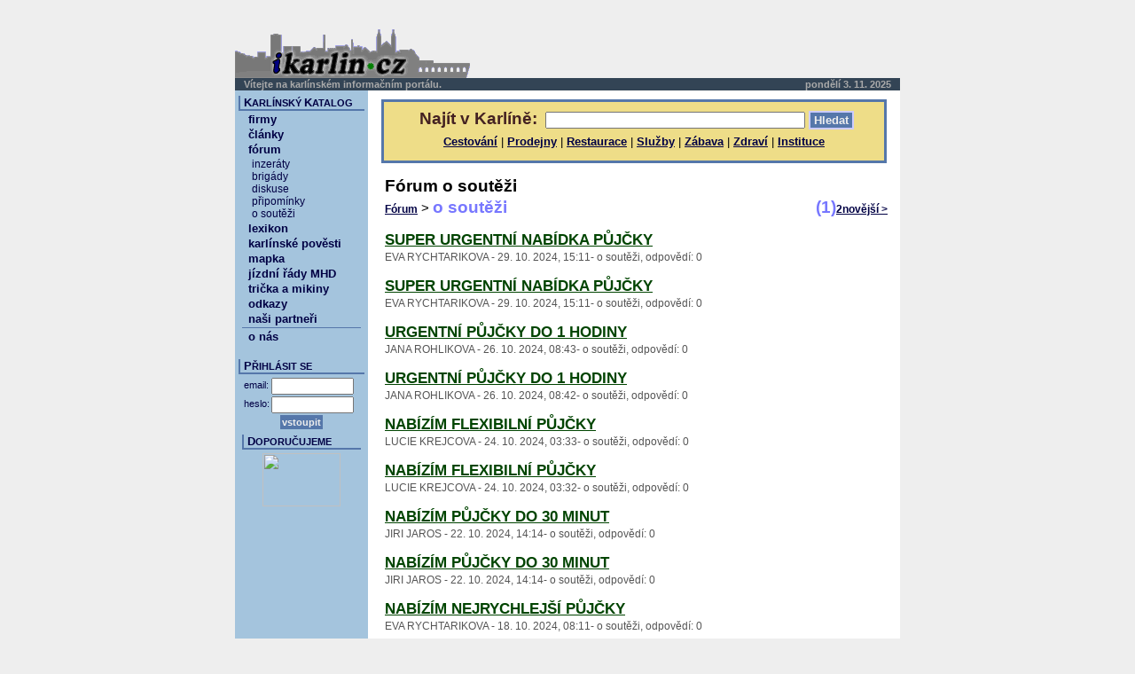

--- FILE ---
content_type: text/html
request_url: http://www.ikarlin.cz/forum.php?soutez&s=
body_size: 3385
content:
<!DOCTYPE HTML PUBLIC "-//W3C//DTD HTML 4.01//EN" "http://www.w3.org/TR/html4/strict.dtd">
<html><head>
 <meta http-equiv="Content-Language" content="cs">
 <meta http-equiv="Content-Type" content="text/html; charset=windows-1250">
 <meta http-equiv="Cache-Control" content="no-cache">
 <title>iKarlin.cz - Fórum o soutěži</title>
 <link rel="stylesheet" type="text/css" href="css/general.css">
 <link rel="stylesheet" type="text/css" href="css/print.css" media="print">
 <link rel="shortcut icon" href="favicon.ico" type="image/ico">
 <meta name="description" content="Informační portál pro Karlín">
 <meta name="keywords" content="Karlín,ikarlin,castell,firmy,čtvrť,Praha">
 <meta name="author" content="Castell software">
 <meta name="robots" content="index, follow">
</head>
<body><div class="main"><map name="logomap">
 <area shape="rect" coords="38, 28, 52, 58" title="hotel Olympik">
 <area shape="rect" coords="158, 24, 182, 54" title="bazilika sv. Cyrila a Metodeje">
 <area shape="rect" coords="205, 62, 264, 79" title="Negrelliho viadukt">
</map>

<div class="zahlavi">
 <span class="logo">
  <a href="http://www.ikarlin.cz/"><img src="netlogo.gif" width="265" height="80" alt="ikarlin.cz" usemap="#logomap"></a>
 </span>
</div><div class="pasek">
 <span style="margin-left:10px;">Vítejte na karlínském informačním portálu.</span>
 <span title="zobrazit kalendář" style="position:absolute;right:10px"><a href="index.php?act=calendar&amp;s=">pondělí 3. 11. 2025</a></span>
</div>
<div class="pozadi"><div class="col-right"><div class="sch-out"><div class="sch-cnt">
 <form action="hledat.php" method="get">
  <div>
   <span class="sch-tit">Najít v Karlíně:</span>
   <input type="text" name="co" size="35" value="">
   <input type="submit" value="Hledat" class="sch-btn">
   <input type="hidden" name="s" value="">
  </div>
  <div class="sch-itm">
   <a href="firmy.php?cestovani&amp;vypis=kategorie&amp;s=">Cestování</a> |
   <a href="firmy.php?prodejny&amp;vypis=kategorie&amp;s=">Prodejny</a> |
   <a href="firmy.php?restaurace&amp;vypis=kategorie&amp;s=">Restaurace</a> |
   <a href="firmy.php?sluzby&amp;vypis=kategorie&amp;s=">Služby</a> |
   <a href="firmy.php?zabava&amp;vypis=kategorie&amp;s=">Zábava</a> |
   <a href="firmy.php?zdravi&amp;vypis=kategorie&amp;s=">Zdraví</a> |
   <a href="firmy.php?instituce&amp;vypis=kategorie&amp;s=">Instituce</a>
  </div>
 </form>
</div></div><div class="cnt-out"><div class="cnt-cnt"><h1>Fórum o soutěži</h1><a href="forum.php?pdid=0&amp;s=" class="nav">Fórum</a> &gt; <span class="nav-hi">o soutěži</span><span style="position:absolute;right:10px"><span class="nav-hi">(1)</span><a href="forum.php?soutez&amp;pdid=0&amp;from=30&amp;s=" class="nav">2</a><a href="forum.php?soutez&amp;pdid=0&amp;from=30&amp;s=" class="nav">novější &gt;</a></span><ul><li><h2><a href="forum.php?soutez&amp;pdid=9835&amp;s=" class="dsc-tit">SUPER URGENTNÍ NABÍDKA PŮJČKY</a></h2>
<div class="bot">EVA RYCHTARIKOVA - 29. 10. 2024, 15:11- o soutěži, odpovědí: 0</div></li><li><h2><a href="forum.php?soutez&amp;pdid=9834&amp;s=" class="dsc-tit">SUPER URGENTNÍ NABÍDKA PŮJČKY</a></h2>
<div class="bot">EVA RYCHTARIKOVA - 29. 10. 2024, 15:11- o soutěži, odpovědí: 0</div></li><li><h2><a href="forum.php?soutez&amp;pdid=9809&amp;s=" class="dsc-tit">URGENTNÍ PŮJČKY DO 1 HODINY</a></h2>
<div class="bot">JANA ROHLIKOVA - 26. 10. 2024, 08:43- o soutěži, odpovědí: 0</div></li><li><h2><a href="forum.php?soutez&amp;pdid=9808&amp;s=" class="dsc-tit">URGENTNÍ PŮJČKY DO 1 HODINY</a></h2>
<div class="bot">JANA ROHLIKOVA - 26. 10. 2024, 08:42- o soutěži, odpovědí: 0</div></li><li><h2><a href="forum.php?soutez&amp;pdid=9792&amp;s=" class="dsc-tit">NABÍZÍM FLEXIBILNÍ PŮJČKY</a></h2>
<div class="bot">LUCIE KREJCOVA - 24. 10. 2024, 03:33- o soutěži, odpovědí: 0</div></li><li><h2><a href="forum.php?soutez&amp;pdid=9791&amp;s=" class="dsc-tit">NABÍZÍM FLEXIBILNÍ PŮJČKY</a></h2>
<div class="bot">LUCIE KREJCOVA - 24. 10. 2024, 03:32- o soutěži, odpovědí: 0</div></li><li><h2><a href="forum.php?soutez&amp;pdid=9775&amp;s=" class="dsc-tit">NABÍZÍM PŮJČKY DO 30 MINUT</a></h2>
<div class="bot">JIRI JAROS - 22. 10. 2024, 14:14- o soutěži, odpovědí: 0</div></li><li><h2><a href="forum.php?soutez&amp;pdid=9774&amp;s=" class="dsc-tit">NABÍZÍM PŮJČKY DO 30 MINUT</a></h2>
<div class="bot">JIRI JAROS - 22. 10. 2024, 14:14- o soutěži, odpovědí: 0</div></li><li><h2><a href="forum.php?soutez&amp;pdid=9752&amp;s=" class="dsc-tit">NABÍZÍM NEJRYCHLEJŠÍ PŮJČKY</a></h2>
<div class="bot">EVA RYCHTARIKOVA - 18. 10. 2024, 08:11- o soutěži, odpovědí: 0</div></li><li><h2><a href="forum.php?soutez&amp;pdid=9747&amp;s=" class="dsc-tit">NABÍZÍM NEJRYCHLEJŠÍ PŮJČKY</a></h2>
<div class="bot">EVA RYCHTARIKOVA - 18. 10. 2024, 08:09- o soutěži, odpovědí: 0</div></li><li><h2><a href="forum.php?soutez&amp;pdid=9579&amp;s=" class="dsc-tit">Okamžitým půjčky </a></h2>
<div class="bot">Ján Ješko  - 09. 09. 2024, 10:27- o soutěži, odpovědí: 0</div></li><li><h2><a href="forum.php?soutez&amp;pdid=6097&amp;s=" class="dsc-tit">Buy 100% undetectable counterfeit money grade A $,€,&#38;#16</a></h2>
<div class="bot">Loyalty - 11. 02. 2022, 19:49- o soutěži, odpovědí: 0</div></li><li><h2><a href="forum.php?soutez&amp;pdid=6096&amp;s=" class="dsc-tit"> Buy Cow /Ox Gallstone Available On Stock Now @ (WhatsApp: +</a></h2>
<div class="bot">Loyalty - 11. 02. 2022, 19:48- o soutěži, odpovědí: 0</div></li><li><h2><a href="forum.php?soutez&amp;pdid=3279&amp;s=" class="dsc-tit">Zákonné a důvěryhodné půjčky do 24 hodin</a></h2>
<div class="bot">Lucie Paleckova - 22. 08. 2020, 07:06- o soutěži, odpovědí: 0</div></li><li><h2><a href="forum.php?soutez&amp;pdid=3190&amp;s=" class="dsc-tit">Nové soukromé půjčky do 24 hodin</a></h2>
<div class="bot">Lucie Paleckova - 03. 07. 2020, 12:43- o soutěži, odpovědí: 5</div></li><li><h2><a href="forum.php?soutez&amp;pdid=3181&amp;s=" class="dsc-tit">First Trusted Rx Nusalkams</a></h2>
<div class="bot">lardkerne - 30. 06. 2020, 21:54- o soutěži, odpovědí: 0</div></li><li><h2><a href="forum.php?soutez&amp;pdid=3154&amp;s=" class="dsc-tit">Čestná a spolehlivá půjčka do 24 hodin.</a></h2>
<div class="bot">Lucie Paleckova - 04. 06. 2020, 22:01- o soutěži, odpovědí: 0</div></li><li><h2><a href="forum.php?soutez&amp;pdid=3148&amp;s=" class="dsc-tit">Spolehlivý a čestný úvěr do 24 hodin.</a></h2>
<div class="bot">Marketa Pechackova - 03. 06. 2020, 11:04- o soutěži, odpovědí: 29</div></li><li><h2><a href="forum.php?soutez&amp;pdid=3141&amp;s=" class="dsc-tit">Čestná a spolehlivá půjčka do 24 hodin.</a></h2>
<div class="bot">Lucie Paleckova - 01. 06. 2020, 21:43- o soutěži, odpovědí: 0</div></li><li><h2><a href="forum.php?soutez&amp;pdid=3127&amp;s=" class="dsc-tit">Čestná a spolehlivá půjčka do 24 hodin.</a></h2>
<div class="bot">Lucie Paleckova - 01. 06. 2020, 14:01- o soutěži, odpovědí: 0</div></li><li><h2><a href="forum.php?soutez&amp;pdid=2951&amp;s=" class="dsc-tit">godox v860iis vs godox tt685s video converter
</a></h2>
<div class="bot">Caroldaw - 22. 12. 2019, 08:50- o soutěži, odpovědí: 0</div></li><li><h2><a href="forum.php?soutez&amp;pdid=2824&amp;s=" class="dsc-tit">Finanční pomoc úvěrovým osobám</a></h2>
<div class="bot">Sarbine - 10. 06. 2019, 12:07- o soutěži, odpovědí: 0</div></li><li><h2><a href="forum.php?soutez&amp;pdid=2820&amp;s=" class="dsc-tit">Krásná nabídka úvěru</a></h2>
<div class="bot">Sarbine - 08. 06. 2019, 12:16- o soutěži, odpovědí: 8</div></li><li><h2><a href="forum.php?soutez&amp;pdid=45&amp;s=" class="dsc-tit">GGGGGGGGGG</a></h2>
<div class="bot">GGGGGGGGGG - 18. 11. 2005, 19:38- o soutěži, odpovědí: 1</div></li><li><h2><a href="forum.php?soutez&amp;pdid=44&amp;s=" class="dsc-tit">DAVE</a></h2>
<div class="bot">DAVE - 18. 11. 2005, 19:32- o soutěži, odpovědí: 2</div></li><li><h2><a href="forum.php?soutez&amp;pdid=36&amp;s=" class="dsc-tit">MŮŽETE MI NĚKDO VYSVĚTLIT ...</a></h2>
<div class="bot">Marta - 18. 11. 2005, 18:56- o soutěži, odpovědí: 6</div></li><li><h2><a href="forum.php?soutez&amp;pdid=23&amp;s=" class="dsc-tit">saman  je 1</a></h2>
<div class="bot">dddddddddddsssssffffffffffffff - 16. 11. 2005, 18:10- o soutěži, odpovědí: 3</div></li><li><h2><a href="forum.php?soutez&amp;pdid=21&amp;s=" class="dsc-tit">DÍKY !!!</a></h2>
<div class="bot">Tunel - 13. 11. 2005, 21:29- o soutěži, odpovědí: 3</div></li><li><h2><a href="forum.php?soutez&amp;pdid=18&amp;s=" class="dsc-tit">Vulgarismy</a></h2>
<div class="bot">Lukáš Čeřovský - 12. 11. 2005, 14:18- o soutěži, odpovědí: 0</div></li><li><h2><a href="forum.php?soutez&amp;pdid=17&amp;s=" class="dsc-tit">Neuveřejnění autorů</a></h2>
<div class="bot">Richard Švarc - 12. 11. 2005, 14:04- o soutěži, odpovědí: 2</div></li></ul></div><h2 class="cnt-div-out"><span class="cnt-div-tit">Nové téma</span></h2><div class="cnt-cnt">
<form action="index.php?act=dvd&amp;dctg=soutez&amp;pdid=0&amp;s=" method="post">
<input type="hidden" name="vid" value="2a217484e2cdee5e7e9eec760c0435fa" />
<input type="hidden" name="dctg" value="soutez" />
<table>
 <tr><td>nadpis</td><td><input type="text" value="" size="40" name="title" /></td></tr>
 <tr><td>autor</td><td><input type="text" value="" size="40" name="author" /></td></tr>
 <tr><td>sem napište 40 plus 40=</td><td><input type="text" size="40" name="hisis" /></td></tr>
 <tr><td colspan="2"><textarea cols="70" rows="6" name="content" wrap="soft"></textarea></td></tr>
</table>
<div align="center"><input type="submit" value="Přidat" /></div>
<input type="hidden" name="s" value="" />
</form></div></div></div><div class="col-left"><div class="mnu-out">
 <div class="mnu-tit"><span class="mnu-tit-cap">K</span>ARLÍNSKÝ <span class="mnu-tit-cap">K</span>ATALOG</div>
 <div class="mnu-cnt">
  <ul class="mnu">
   <li><a class="mnu-itm" href="firmy.php?s=">firmy</a></li>
   <li><a class="mnu-itm" href="clanky.php?s=">články</a></li>
   <li><a class="mnu-itm" href="forum.php?s=">fórum</a><ul class="mnu"><li><a class="mnu-subitm" href="forum.php?inzeraty&amp;s=" title="nabídky, poptávky, výměny">inzeráty</a></li><li><a class="mnu-subitm" href="forum.php?brigady&amp;s=" title="drobné brigády, jednorázové práce, nabídky zaměstnání">brigády</a></li><li><a class="mnu-subitm" href="forum.php?diskuse&amp;s=" title="obecná témata, názory, život v Karlíně">diskuse</a></li><li><a class="mnu-subitm" href="forum.php?pripominky&amp;s=" title="nápady, návrhy a kritika k těmto stránkám">připomínky</a></li><li><a class="mnu-subitm" href="forum.php?soutez&amp;s=" title="dotazy a komentáře k soutěži Karlínská pověst 2005">o soutěži</a></li></ul></li>
   <li><a class="mnu-itm" href="lexikon.php?s=">lexikon</a></li>
   <li><a class="mnu-itm" href="soutez.php?s=">karlínské pověsti</a></li>
   <li><a class="mnu-itm" href="mapka.php?s=">mapka</a></li>
   <li><a class="mnu-itm" href="doprava.php?s=">jízdní řády MHD</a></li>
   <li><a class="mnu-itm" href="vysivky.php?s=">trička a mikiny</a></li>
   <li><a class="mnu-itm" href="odkazy.php?s=">odkazy</a></li>
   <li><a class="mnu-itm" href="partneri.php?s=">naši partneři</a></li>
  </ul>
  <div class="hr"></div>
  <div><a class="mnu-itm" href="about.php?s=">o nás</a></div>
 </div>
</div><div class="mnu-out"><div class="mnu-tit"><span class="mnu-tit-cap">P</span>ŘIHLÁSIT SE</div>
<div class="mnu-cnt">
 <form action="index.php?act=uns" method="post">
  <table>
   <tr><td><label for="uname">email:</label></td><td><input type="text" name="ikarlinusername" id="uname" size="10"></td></tr>
   <tr><td><label for="pass">heslo:</label></td><td><input type="password" name="ikarlinuserpass" id="pass" size="10"></td></tr>
  </table>
  <div class="center"><input type="submit" value="vstoupit" class="mnu-btn"></div>
 </form>
</div><div class="mnu-out">
 <div class="mnu-tit"><span class="mnu-tit-cap">D</span>OPORUČUJEME</div>
 <p class="ikona"><a href="http://www.toplist.cz/" target="_blank"><img src="http://toplist.cz/count.asp?logo=mc&ID=177952" border="0" width="88" height="60"></a></p>
</div>
</div></div>
<div class="pasek"><div style="text-align:center;">Kontakt: <a href="mailto:info@ikarlin.cz">info@ikarlin.cz</a>,
 <a href="index.php?act=info&amp;s=" title="technické informace" rel="nofollow">script</a> Castell software 2003-2017.
 </div></div>
</div></div>

</body></html>

--- FILE ---
content_type: text/css
request_url: http://www.ikarlin.cz/css/general.css
body_size: 1918
content:
* { padding: 0px; }
body
 {
  background-color: #eee;
  text-align: center;
  font-family: Arial, Helvetica, Sans-serif;
  font-weight: normal;
 }
form {margin: 0px;}
label
 {
  margin: 0px 5px;
  font-size: 10pt;
 }
h1 { margin: 15px 0px 2px; font-size: 14pt; }
h2 { margin: 15px 0px 2px; font-size: 13pt; }
h3 { margin: 15px 0px 1px; font-size: 11pt; }

img {border: 0;}
a {text-decoration: underline; color: #017;}
a:hover {text-decoration: none; color: #57a;}
td {text-align: left; vertical-align: top;}
ul { margin: 0; list-style-type: none; }
ol { margin-left: 25px; }

.center { margin: auto; text-align: center; }
.right { right: 0; text-align: right; }
.small { font-size: 8pt; }
.big { font-size: 12pt; }
.hr { margin: 1px 0; border-bottom: 1px #57a solid; }

.main { margin: auto; width: 750px; }
.zahlavi
 {
  position: relative;
  width: 100%;
  height: 80px;
  margin: 0px;
  border: 0px;
  text-align: left;
 }
.logo { position: absolute; }
.pasek
 {
  position: relative;
  width: 100%;
  padding: 1px 0px;
  margin: 0;
  border: 0;
  clear: both;
  font-weight: bold;
  font-size: 8pt;
  text-align: left;
  color: #aaa;
  background-color: #345;
 }
.pasek a { text-decoration: none; color: #aaa; }
.pasek a:hover { text-decoration: underline; color: #bcf; }
.pozadi
 {
  position: relative;
  padding: 0px;
  margin: 0px;
  border: 0px;
  width: 100%;
  background-color: #fff;
  background: url(../bg.gif);
 }
.col-left
 {
  position: relative;
  float: left;
  width: 20%;
  text-align: left;
  font-weight: normal;
  font-size: 10pt;
 }
.col-right
 {
  position: relative;
  float: right;
  width: 80%;
  background-color: #fff;
  text-align: left;
  font-weight: normal;
  font-size: 10pt;
 }
.tabulka
 {
  margin: auto;
  width: 550px;
  color: #000;
  font-size: 10pt;
 }
.tab-row0 { background-color: #ddd; }
.tab-row0:hover { background-color: #bbb; }
.tab-row1 { background-color: #eee; }
.tab-row1:hover { background-color: #ccc; }

.ikona { margin: 4px; text-align: center; }
.fotka
 {
  margin: 10px;
  border: 0px;
 }
.ins-img { margin: 10px auto 5px auto; text-align: center; }
.ins-img-dsc { width: 300px; font-style: italic; font-size: 10pt; margin: auto; }
.ins-tab { margin: 5px 0px 5px 0px; }
.ins-tab td { width: 105px; font-style: italic; font-size: 8pt; text-align: center; vertical-align: bottom; }

.submit
 {
  margin: auto;
  text-align: center;
  background: #ee9;
  padding: 5px;
 }

.mnu-out
 {
  position: relative;
  margin: 6px 4px 18px;
 }
.mnu-tit
 {
  margin: 2px 0px;
  padding: 0px 4px;
  color: #004;
  border-bottom: 2px #57a solid;
  border-left: 2px #57a solid;
  font-weight: bold;
  font-size: 8pt;
 }
.mnu-tit-cap { font-size: 10pt; }
.mnu-cnt
 {
  margin: 0;
  padding: 0 4px;
  text-align: left;
 }
label
 {
  margin: 0px;
  padding: 0px;
  color: #004;
  font-size: 8pt;
 }
.mnu-btn
 {
  border: 2px #57a solid;
  font-weight: bold;
  font-size: 8pt;
  color: #eee;
  background-color: #57a;
 }

ul.mnu li { display: inline; }
a.mnu-itm
 {
  display: block;
  margin: 2px;
  padding: 0 5px;
  color: #004;
  font-weight: bold;
  font-size: 10pt;
  text-align: left;
  text-decoration: none;
 }
a.mnu-itm:hover { color: #eee; background-color: #57a; }

a.mnu-subitm
 {
  display: block;
  margin: 0 0 0 6px;
  padding: 0 5px;
  color: #004;
  font-size: 9pt;
  text-align: left;
  text-decoration: none;
 }
a.mnu-subitm:hover { color: #eee; background-color: #57a; }

.sch-out
 {
  position: relative;
  margin: 10px 15px 15px;
 }
.sch-tit
 {
  color: #422;
  font-weight: bold;
  font-size: 14pt;
  margin: 2px 5px;
 }
.sch-cnt
 {
  padding: 8px;
  margin: 0px;
  border: 3px solid #57a;
  color: #000;
  background-color: #ed8; /* #ffcc99; */
  text-align: center;
 }
.sch-btn
 {
  padding: 1px 4px;
  border: 2px #ccf solid;
  font-weight: bold;
  font-size: 10pt;
  background-color: #57a;
  color: #eee;
 }
.sch-itm { font-size: 10pt; margin: 6px; }
.sch-itm a { font-weight: bold; color: #004; }
.sch-itm a:hover { color: #44b; }

.msg-out
 {
  position: relative;
  margin: 5px 15px;
 }
.msg-tit
 {
  padding: 0px 4px;
  color: #eee;
  background-color: #57a;
  font-weight: bold;
  font-size: 8pt;
 }
.msg-cnt
 {
  border: 2px solid #57a;
  padding: 5px;
  background-color: #cdf;
 }

.cnt-out
 {
  position: relative;
  margin: 4px;
 }
.cnt-cnt
 {
  margin: 10px 15px;
  font-size: 11pt;
  text-align: justify;
 }
.cnt-div-out
 {
  margin: 6px 2px 2px;
  border-top: 1px solid #aaa;
  position: relative;
  height: 1em;
 }
.cnt-div-tit
 {
  border: 1px solid #aaa;
  padding: 0 5px;
  position: absolute;
  top: -1px;
  color: #333;
  background-color: #ed8;
  font-weight: bold;
  font-size: 10pt;
 }

.bot
 {
  margin: 0px 0px 10px;
  color: #555;
  clear: both;
  text-align: left;
  font-weight: normal;
  font-size: 9pt;
 }
.box
 {
  margin: 10px 1px;
  border: 1px solid #aaa;
  background: #f0f0f0;
  padding: 8px;
  color: #111;
  font-size: 11pt;
 }
.caption
 {
  margin: 10px 0px;
  color: #304;
  font-size: 10pt;
 }
.err-out
 {
  position: relative;
  margin: 5px 15px;
 }
.err-tit
 {
  padding: 0px 4px;
  color: #eee;
  background-color: #a75;
  font-weight: bold;
  font-size: 8pt;
 }
.err-cnt
 {
  border: 2px solid #a75;
  padding: 5px;
  background-color: #fdc;
 }

.txt-err { color:red; font-weight:bold; }

.fir-name { color: #004; font-size: 15pt; margin: 2px 0px; }
a.fir-name { color: #004; font-size: 13pt; text-decoration: underline;}
a.fir-name:hover { color: #44b; text-decoration: none;}

a.fir-itm-grp { color: #004; font-size: 14pt; font-weight: normal; }
a.fir-itm-grp:hover { color: #44b; }
a.fir-itm-tit { margin: 0px 6px 0px 0px; color: #555; font-size: 8pt; }

.fir-dsc
 {
  margin: 1px 0px;
  color: #224;
  font-size: 11pt;
 }
.fir-dtl
 {
  color: #113;
  font-size: 10pt;
 }
.fir-bot
 {
  margin: 0px 0px 10px;
  color: #555;
  text-align: left;
  font-size: 10pt;
 }
.fir-tab
 {
  margin: 5px 15px;
 }
.ord-bor { border: 2px solid #333; }
.ord-bor-in { margin: 0; padding: 10px 20px; border: 1px solid #333; }
.ord-tab { width: 500px; }


.art-itm { margin: 8px 0px; font-size: 11pt; font-weight: bold; }
.art-tit { color: #004; }
a.art-tit { color: #004; text-decoration: underline;}
a.art-tit:hover { color: #44b; text-decoration: none;}

.art-dsc-lst
 {
  margin: 0;
  color: #333;
  font-size: 9pt;
  overflow: auto;
 }
.art-dsc
 {
  margin: 10px 1px;
  border: 1px solid #aaa;
  padding: 8px;
  color: #111;
  font-family: Times New Roman, serif;
  font-weight: bold;
  font-size: 12pt;
  overflow: auto;
 }
.art-cnt
 {
  margin: 0px 2px 15px;
  color: #000;
  font-family: Times New Roman, serif;
  font-weight: normal;
  font-size: 12pt;
 }
.hint { border-bottom: 1px dotted #aaa; }
.com-tit
 {
  margin: 4px 0px 0px;
  color: #114;
  font-weight: bold;
  font-size: 8pt;
 }
.com-private { background: #faa; }
.com-cnt
 {
  margin: 0px 0px 4px;
  color: #114;
  font-weight: normal;
  font-size: 8pt;
  overflow: auto;
 }
.com-warn0 { display: none; }
.com-warn1 { color: #f00; font-weight: bold; }

.dsc-tit { color: #040; }
a.dsc-tit { color: #040; text-decoration: underline; }
a.dsc-tit:hover { color: #4b4; text-decoration: none;}

.dsc-sub { color: #040; background: #eee; margin: 6px 0; font-size: 12px;}
.dsc-sub-tit { background: #ddd; padding: 1px 2px; font-weight: bold; overflow: auto; }
.dsc-sub-cnt { padding: 1px 2px; overflow: auto; }

.hdw-tit { color: #400; margin: 8px 0px; font-size: 12pt; font-weight: bold; }

.btn-submit { margin: 20px auto 10px auto; text-align: center; }

.cmd-tit
 {
  margin: 2px;
  text-align: left;
  font-weight: normal;
  font-size: 8pt;
 }
.cmd
 {
  margin: 5px;
  color: #004;
  text-decoration: none;
  font-weight: bold;
  font-size: 9pt;
 }
.cmd:hover { color: #77f; text-decoration: underline; }

.nav
 {
  color: #004;
  text-decoration: underline;
  font-weight: bold;
  font-size: 9pt;
 }
.nav-hi
 {
  color: #77f;
  text-decoration: none;
  font-weight: bold;
  font-size: 14pt;
 }
a.nav:hover { color: #77f; text-decoration: none; }

.catg
 {
  color: #004;
  text-decoration: none;
  font-weight: bold;
  font-size: 9pt;
 }
.catg:hover { color: #77f; text-decoration: underline; }


.cal-tab
 {
  font-size: 12pt;
  text-align: center;
 }
.cal-tdw
 {
  padding: 5px 10px;
  background-color: #ccc;
  text-align: center;
 }
.cal-tde
 {
  padding: 5px 10px;
  background-color: #aaa;
  text-align: center;
 }
.cal-tdn
 {
  padding: 5px 10px;
  color: #eee;
  background-color: #57a;
  text-align: center;
 }


--- FILE ---
content_type: text/css
request_url: http://www.ikarlin.cz/css/print.css
body_size: 1095
content:
* { padding: 0px; }
body
 {
  margin: 10px;
  font-family: Arial, Helvetica, Sans-serif;
  font-weight: normal;
 }
form {margin: 0px;}
label
 {
  margin: 0px 5px;
  font-size: 10pt;
 }
h1 { margin: 15px 0px 2px; font-size: 14pt; }
h2 { margin: 15px 0px 2px; font-size: 13pt; }
h3 { margin: 15px 0px 1px; font-size: 11pt; }

img {border: 0;}
a {text-decoration: underline; color: #017;}
a:hover {text-decoration: none; color: #57a;}
td { text-align: left; vertical-align: top; }
ul { margin: 0; list-style-type: none; }
ol { margin-left: 25px; }

.center { margin: auto; text-align: center; }
.right { right: 0; text-align: right; }
.small { font-size: 8pt; }
.big { font-size: 12pt; }

.main { width: 100%; }
.logo { display: none; }
.pasek { display: none; }
.col-left { display:none; }
.col-right
 {
  width: 100%;
  text-align: left;
  font-weight: normal;
  font-size: 10pt;
 }
.tabulka
 {
  margin: auto;
  color: #000;
  font-size: 10pt;
 }
.tab-row0 { background-color: #ddd; }
.tab-row0:hover { background-color: #bbb; }
.tab-row1 { background-color: #eee; }
.tab-row1:hover { background-color: #ccc; }

.sch-out { display: none; }
.msg-out { display: none }

.cnt-out
 {
  position: relative;
  margin: 4px;
 }
.cnt-cnt
 {
  margin: 10px 15px;
  font-size: 11pt;
 }
.cnt-div-out
 {
  margin: 6px 2px 2px;
  border-top: 1px solid #aaa;
  position: relative;
  height: 1em;
 }
.cnt-div-tit
 {
  border: 1px solid #aaa;
  padding: 0 5px;
  position: absolute;
  top: -1px;
  color: #aaa;
  font-weight: bold;
  font-size: 9pt;
 }

.bot
 {
  margin: 0px 0px 10px;
  color: #555;
  text-align: left;
  font-weight: normal;
  font-size: 9pt;
 }
.box
 {
  margin: 10px 1px;
  border: 1px solid #aaa;
  background: #f0f0f0;
  padding: 8px;
  color: #111;
  font-size: 11pt;
 }
.caption
 {
  margin: 10px 0px;
  color: #304;
  font-size: 10pt;
 }
.noprint { display: none; }
.err-out { display: none; }

.txt-err { color:red; font-weight:bold; }

.fir-name { color: #004; font-size: 15pt; margin: 2px 0px; }
a.fir-name { color: #004; font-size: 13pt; text-decoration: underline;}

a.fir-itm-grp { color: #004; font-size: 14pt; font-weight: normal; }
a.fir-itm-tit { margin: 0px 6px 0px 0px; color: #555; font-size: 8pt; }

.fir-dsc
 {
  margin: 1px 0px;
  color: #224;
  font-size: 11pt;
 }
.fir-dtl
 {
  color: #113;
  font-size: 10pt;
 }
.fir-bot
 {
  margin: 0px 0px 10px;
  color: #555;
  text-align: left;
  font-size: 10pt;
 }
.fir-tab { margin: 5px 15px; }

.ord-bor { border: 2px solid #333; }
.ord-bor-in { margin: 0; padding: 10px 20px; border: 1px solid #333; }
.ord-tab { width: 90%; }


.art-itm { margin: 8px 0px; font-size: 11pt; font-weight: bold; }
.art-tit-a { color: #004; }
a.art-tit-a { color: #004; text-decoration: underline;}
.art-tit-b { color: #400; }
a.art-tit-b { color: #400; text-decoration: underline; }
.art-tit-c { color: #440; }
a.art-tit-c { color: #440; text-decoration: underline; }
.art-tit-d { color: #040; }
a.art-tit-d { color: #040; text-decoration: underline; }

.art-dsc-lst
 {
  margin: 0;
  color: #333;
  font-size: 9pt;
 }
.art-dsc
 {
  margin: 10px 1px;
  border: 1px solid #aaa;
  padding: 4px;
  color: #111;
  font-family: Times New Roman, serif;
  font-weight: bold;
  font-size: 12pt;
 }
.art-cnt
 {
  margin: 0px 2px;
  color: #000;
  font-family: Times New Roman, serif;
  font-weight: normal;
  font-size: 12pt;
 }
.com-tit
 {
  margin: 4px 0px 0px;
  color: #114;
  font-weight: bold;
  font-size: 8pt;
 }
.com-cnt
 {
  margin: 0px 0px 4px;
  color: #114;
  font-weight: normal;
  font-size: 8pt;
 }
.com-warn0 { display: none; }
.com-warn1 { color: #f00; font-weight: bold; }

.cmd { display: none; }
.catg
 {
  margin: 5px;
  color: #004;
  text-decoration: none;
  font-weight: bold;
  font-size: 9pt;
 }

.cal-tab
 {
  font-size: 12pt;
  text-align: center;
 }
.cal-tdw
 {
  padding: 5px 10px;
  text-align: center;
 }
.cal-tde
 {
  padding: 5px 10px;
  text-align: center;
 }
.cal-tdn
 {
  border: 1px solid black;
  padding: 5px 10px;
  color: #eee;
  text-align: center;
 }
